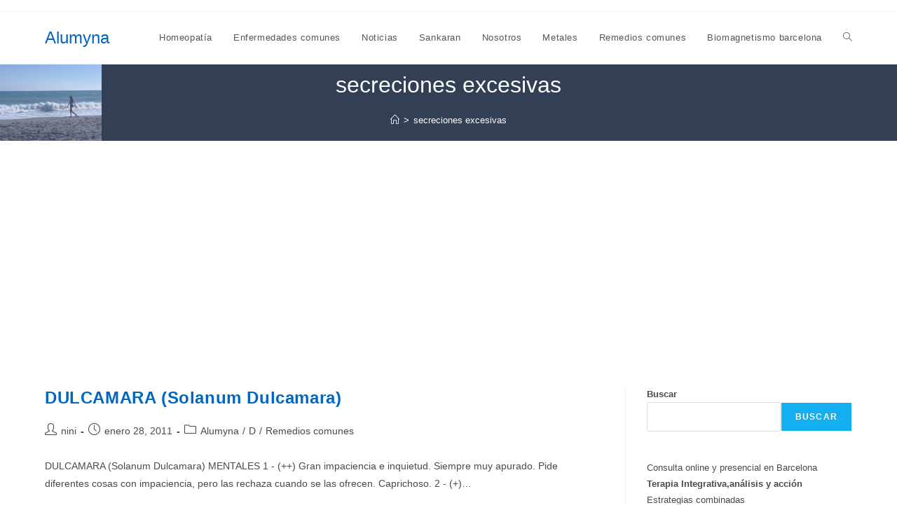

--- FILE ---
content_type: text/html; charset=utf-8
request_url: https://www.google.com/recaptcha/api2/aframe
body_size: 268
content:
<!DOCTYPE HTML><html><head><meta http-equiv="content-type" content="text/html; charset=UTF-8"></head><body><script nonce="YGrmQVPlQngNvMENbILyMA">/** Anti-fraud and anti-abuse applications only. See google.com/recaptcha */ try{var clients={'sodar':'https://pagead2.googlesyndication.com/pagead/sodar?'};window.addEventListener("message",function(a){try{if(a.source===window.parent){var b=JSON.parse(a.data);var c=clients[b['id']];if(c){var d=document.createElement('img');d.src=c+b['params']+'&rc='+(localStorage.getItem("rc::a")?sessionStorage.getItem("rc::b"):"");window.document.body.appendChild(d);sessionStorage.setItem("rc::e",parseInt(sessionStorage.getItem("rc::e")||0)+1);localStorage.setItem("rc::h",'1768505253572');}}}catch(b){}});window.parent.postMessage("_grecaptcha_ready", "*");}catch(b){}</script></body></html>